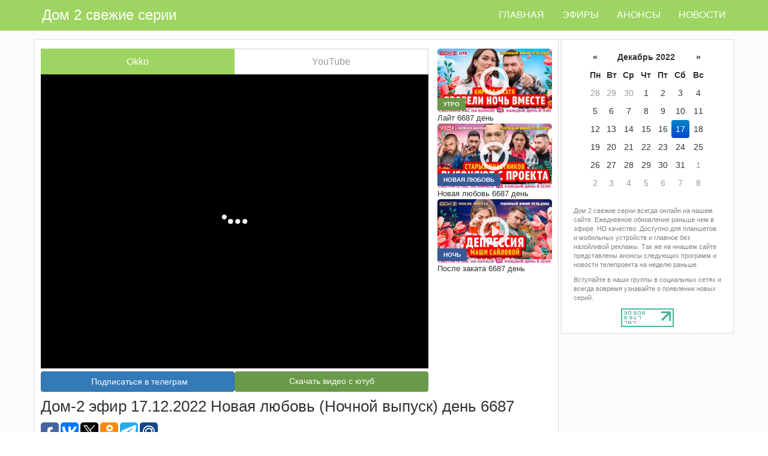

--- FILE ---
content_type: text/html; charset=utf-8
request_url: https://dom2on.ru/efiru/novaya-lyubov-17-12-2022
body_size: 5940
content:
<!DOCTYPE html>
<html lang="ru-RU">
<head>
    <meta charset="utf-8">
    <meta content="text/html; charset=utf-8" http-equiv="content-type"/>
    <meta name=viewport content="width=device-width, initial-scale=1">
    <title>
        &#x414;&#x43E;&#x43C;-2 &#x41D;&#x43E;&#x432;&#x430;&#x44F; &#x43B;&#x44E;&#x431;&#x43E;&#x432;&#x44C; (&#x41D;&#x43E;&#x447;&#x43D;&#x43E;&#x439; &#x432;&#x44B;&#x43F;&#x443;&#x441;&#x43A;) &#x434;&#x435;&#x43D;&#x44C; 6687
    </title>
    <meta content="C&#x43C;&#x43E;&#x442;&#x440;&#x435;&#x442;&#x44C; &#x43E;&#x43D;&#x43B;&#x430;&#x439;&#x43D; &#x434;&#x43E;&#x43C; 2 &#x414;&#x43E;&#x43C;-2 &#x41D;&#x43E;&#x432;&#x430;&#x44F; &#x43B;&#x44E;&#x431;&#x43E;&#x432;&#x44C; (&#x41D;&#x43E;&#x447;&#x43D;&#x43E;&#x439; &#x432;&#x44B;&#x43F;&#x443;&#x441;&#x43A;) &#x434;&#x435;&#x43D;&#x44C; 6687" name="description"/>
        <link rel="canonical" href="https://dom2on.ru/efiru/novaya-lyubov-17-12-2022">
    <meta content="all" name="robots"/>
    <meta property="og:image" content="/images/dom2Content/18.12.2022/33987.jpg"/>
    <meta name="yandex-verification" content="aba29d9dbc841409"/>
    <meta name="google-site-verification" content="yB5GGq16o81QDcWKiFJaBTI3PlN04TGsYbEwZG2WBp8"/>
    
    
        <link rel="stylesheet" href="/build/production.min.css?v=9"/>
        <script type="text/javascript" src="/build/production.min.js?v=9"></script>
    
    <link rel="icon" type="image/x-icon" href="https://dom2on.ru/favicon.svg">
    <link rel="apple-touch-icon" href="https://dom2on.ru/favicon.svg">
                <script src="https://cdn.adfinity.pro/code/dom2on.ru/adfinity.js" charset="utf-8" async></script>
</head>
<body>


<!--LiveInternet counter--><script type="text/javascript">
    new Image().src = "//counter.yadro.ru/hit?r"+
        escape(document.referrer)+((typeof(screen)=="undefined")?"":
            ";s"+screen.width+"*"+screen.height+"*"+(screen.colorDepth?
                screen.colorDepth:screen.pixelDepth))+";u"+escape(document.URL)+
        ";h"+escape(document.title.substring(0,150))+
        ";"+Math.random();</script><!--/LiveInternet-->

<!-- Yandex.Metrika counter -->
<script type="text/javascript">
    (function(m,e,t,r,i,k,a){m[i]=m[i]||function(){(m[i].a=m[i].a||[]).push(arguments)};
            m[i].l=1*new Date();k=e.createElement(t),a=e.getElementsByTagName(t)[0],k.async=1,k.src=r,a.parentNode.insertBefore(k,a)})
        (window, document, "script", "https://mc.yandex.ru/metrika/tag.js", "ym");

    ym(88761918, "init", {
        clickmap:true,
        trackLinks:true,
        accurateTrackBounce:true
    });
</script>
<noscript>
    <div><img src="https://mc.yandex.ru/watch/88761918" style="position:absolute; left:-9999px;" alt=""/></div></noscript>
<!-- /Yandex.Metrika counter -->


<nav class="navbar navbar-inverse navbar-fixed-top">
    <div class="container">
        <div class="navbar-header">
            <button type="button" class="navbar-toggle" data-toggle="collapse" data-target=".navbar-collapse">
                <span class="sr-only">Toggle navigation</span>
                <span class="icon-bar"></span>
                <span class="icon-bar"></span>
                <span class="icon-bar"></span>
            </button>
            <a href="/" class="navbar-brand">Дом 2 свежие серии</a>
        </div>
        <div class="navbar-collapse collapse">
            <ul class="nav navbar-nav navbar-right">
                <li><a href="/">Главная</a></li>
                <li><a href="/efiru">Эфиры</a></li>
                <li><a href="/anonsu">Анонсы</a></li>
                <li><a href="/news">Новости</a></li>
            </ul>
        </div>
    </div>
</nav>
<div class="container body-content">

    <div class="row pt15px">
        <div class="col-md-9 plr2">
            <div class="post-container  post-container-end">
    <div class="pb5">
        
            <div class="adfinity_block_7234"></div>

    </div>
    <div class="post">
        <div class="row pt0 pb0">
            <div class="col-md-9 pr0">
                <div>
                        <ul class="tabs-nav">
                            <li><a href="javascript:void(0);" id="vtab1" onclick="tab('1', '2')" class="active">Okko</a></li>
                            <li><a href="javascript:void(0);" id="vtab2" onclick="tab('2', '1')" class="">YouTube</a></li>
                        </ul>
                        <div id="itab1">
                            <iframe src="https://embed.okko.tv?apiKey=IGh0dHBzOi8vZG9tMm9uLnJ1Lw==&amp;autoplay=false&amp;contentId=" allow="autoplay; fullscreen; encrypted-media"
                                    class="iframe"
                                    style="border: none;" 
                                    referrerpolicy="unsafe-url" scrolling="no"></iframe>
                        </div>
                        <div id="itab2" class="display-none">
                            <iframe class="iframe" src="https://www.youtube.com/embed/vwegKqhE6gI" frameborder="0" webkitAllowFullScreen mozallowfullscreen allowfullscreen></iframe>
                        </div>

                </div>
                <div style="display: flex; gap: 5px;width: 100%;padding-bottom: 10px;">
                    <a class="btn btn-primary" style="width: 50%;white-space: normal;" target="_blank" title="подписаться на канал telegram dom2on" href="https://t.me/dom2on_ru" type="button"><i class="fab fa-telegram-plane" style="margin-right: 5px;"></i>Подписаться в телеграм</a>
                        <a class="btn btn-primary label-img-lite" style="color: #fff;width: 50%;border: 0;white-space: normal;" target="_blank" title="Скачать видео с ютуб"
                           href="https://get-from.net/ru/youtube-video-downloader#https://www.youtube.com/embed/vwegKqhE6gI" type="button">
                            Скачать видео с ютуб
                        </a>
                </div>
            </div>
            <div class="col-md-3">
                <div class="row">
                        <div class="col-md-12 col-xs-6">
                            <div class="previewBody">
        <a href="/efiru/lite-17-12-2022"><img class="efir-img" 
            src="/images/dom2Content/17.12.2022/33986.jpg"/>
            <div class="play">
                <span class="glyphicon glyphicon-play-circle" aria-hidden="true"></span>
            </div>
            <p class="label-img label-img-lite">&#x423;&#x442;&#x440;&#x43E;</p>
        </a>
</div>
        <div style="font-size: 13px;">&#x41B;&#x430;&#x439;&#x442; 6687 день</div>

                        </div>
                        <div class="col-md-12 col-xs-6">
                            <div class="previewBody">
        <a href="/efiru/novaya-lyubov-17-12-2022"><img class="efir-img" 
            src="/images/dom2Content/18.12.2022/33987.jpg"/>
            <div class="play">
                <span class="glyphicon glyphicon-play-circle" aria-hidden="true"></span>
            </div>
            <p class="label-img label-img-night">&#x41D;&#x43E;&#x432;&#x430;&#x44F; &#x43B;&#x44E;&#x431;&#x43E;&#x432;&#x44C;</p>
        </a>
</div>
        <div style="font-size: 13px;">&#x41D;&#x43E;&#x432;&#x430;&#x44F; &#x43B;&#x44E;&#x431;&#x43E;&#x432;&#x44C; 6687 день</div>

                        </div>
                        <div class="col-md-12 col-xs-6">
                            <div class="previewBody">
        <a href="/efiru/posle-zakata-17-12-2022"><img class="efir-img" 
            src="/images/dom2Content/18.12.2022/33988.jpg"/>
            <div class="play">
                <span class="glyphicon glyphicon-play-circle" aria-hidden="true"></span>
            </div>
            <p class="label-img label-img-night">&#x41D;&#x43E;&#x447;&#x44C;</p>
        </a>
</div>
        <div style="font-size: 13px;">&#x41F;&#x43E;&#x441;&#x43B;&#x435; &#x437;&#x430;&#x43A;&#x430;&#x442;&#x430; 6687 день</div>

                        </div>
                </div>
            </div>
        </div>

        <h1 class="broadcast-name">
            <span>Дом-2 эфир 17.12.2022 &#x41D;&#x43E;&#x432;&#x430;&#x44F; &#x43B;&#x44E;&#x431;&#x43E;&#x432;&#x44C; (&#x41D;&#x43E;&#x447;&#x43D;&#x43E;&#x439; &#x432;&#x44B;&#x43F;&#x443;&#x441;&#x43A;) день 6687 </span>
        </h1>
        <div class="adfinity_block_7234"></div>
        <div>
            <div style="margin-left: -3px;">
                <script type="text/javascript">
                    (function (w, doc) {
                        if (!w.__utlWdgt) {
                            w.__utlWdgt = true;
                            var d = doc, s = d.createElement('script'), g = 'getElementsByTagName';
                            s.type = 'text/javascript';
                            s.charset = 'UTF-8';
                            s.async = true;
                            s.src = ('https:' == w.location.protocol ? 'https' : 'http') + '://w.uptolike.com/widgets/v1/uptolike.js';
                            var h = d[g]('body')[0];
                            h.appendChild(s);
                        }
                    })(window, document);
                </script>
                <div data-mobile-view="false" data-share-size="30" data-like-text-enable="false" data-background-alpha="0.0" data-pid="1710909" data-mode="share" data-background-color="#ffffff" data-share-shape="round-rectangle" data-share-counter-size="12" data-icon-color="#ffffff" data-mobile-sn-ids="fb.vk.tw.ok.wh.vb.tm.gp.mr." data-text-color="#000000" data-buttons-color="#ffffff" data-counter-background-color="#ffffff" data-share-counter-type="disable" data-orientation="horizontal" data-following-enable="false" data-sn-ids="fb.vk.tw.ok.tm.gp.mr." data-preview-mobile="false" data-selection-enable="true" data-exclude-show-more="true" data-share-style="1" data-counter-background-alpha="1.0" data-top-button="false" class="uptolike-buttons"></div>
            </div>
            <div>Добавлено: 00:01</div>
                <div>Длительность: 00:44:04</div>

            <div>Комментарии: 0</div>
        </div>
    </div>
    <div >
        <div class="tablePost pb10"> <span class="">Категория: <a href="/anonsu" title="Анонсы">Анонсы</a></span>
        </div>
        
<div class="row">
</div>
    </div>
    <hr/>
    <div class="pb10">
        <!-- Put this script tag to the <head> of your page -->
        <script type="text/javascript" src="//vk.com/js/api/openapi.js?150"></script>

        <script type="text/javascript">
            VK.init({ apiId: 6224955, onlyWidgets: true });
        </script>
        <!-- Put this div tag to the place, where the Comments block will be -->
        <div id="vk_comments"></div>
        <script type="text/javascript">
            VK.Widgets.Comments("vk_comments", { limit: 45, attach: "*" });
        </script>
    </div>
</div>
    <script>
        $(document).ready(function() {
            $('#datepicker').datepicker('update', '17-12-2022');
        });
    </script>
    <script>
        function tab(val, val2) {
            var el = document.getElementById('vtab' + val);
            if (el.classList.contains('active')) {
                return;
            } else {
                addClass('vtab' + val, "active");
                removeClass('vtab' + val2, "active");
                addClass('itab' + val2, "display-none");
                removeClass('itab' + val, "display-none");
            }
        }
        function addClass(id, c) {
            var element = document.getElementById(id);
            element.classList.add(c);
        }
        function removeClass(id, c) {
            var element = document.getElementById(id);
            element.classList.remove(c);
        }
    </script>
        </div>
        <div class="col-md-3 plr2">
            <div class="post-container post-container-end">
                <div class="pt10">
                    
            <div class="adfinity_block_7234"></div>

                </div>
                <div class="vk-g">
                    <script type="text/javascript" src="//vk.com/js/api/openapi.js?150"></script>
                    <!-- VK Widget -->
                    <div id="vk_groups"></div>
                    <script type="text/javascript">
                        VK.Widgets.Group("vk_groups", { mode: 3 }, 156867338);
                    </script>
                </div>
                <div class="plpr10px">
                    <input type="hidden" id="my_hidden_input"/>
                    <div id="datepicker" data-date="22.01.2026"></div>
                </div>
                <div class="pt10px">
                    <p class="grey-text m10">
                        Дом 2 свежие серии всегда онлайн на нашем сайте. Ежедневное обновление раньше чем в эфире. HD качество. Доступно для планшетов и мобильных устройств и главное без назойливой рекламы. Так же на ннашем сайте представлены анонсы следующих программ и новости телепроекта на неделю раньше.
                    </p>
                    <p class="grey-text m10">
                        Вступайте в наши группы в социальных сетях и всегда вовремя узнавайте о появлении новых серий.
                    </p>
                </div>
                <div class="li-start">
                    <!--LiveInternet logo-->
                    <a href="//www.liveinternet.ru/click"
                       target="_blank">
                        <img src="//counter.yadro.ru/logo?14.13"
                             title="LiveInternet: показано число просмотров за 24 часа, посетителей за 24 часа и за сегодня"
                             alt="" border="0" width="88" height="31"/></a><!--/LiveInternet-->

                </div>
            </div>
        </div>
    </div>
    <hr/>
    <footer>
        <p>&copy; 2018 - дом 2 свежие серии</p>
    </footer>
</div>


<script>
    $('#datepicker').datepicker({
        language: 'ru',
        startDate: '01-01-2017',
        endDate: '+0d'
    });
    $("#datepicker").on("changeDate",
        function(event) {


            $("#my_hidden_input").val($("#datepicker").datepicker('getFormattedDate'));

            $('#hide-href').empty().append('<a href="/efiru/' + formatDate(event.date) + '"></a>');

            window.location.href = '/efiru/lyubov-in-city-' + formatDate(event.date) + '';

        });
</script>
</body>
</html>


--- FILE ---
content_type: text/html; charset=utf-8
request_url: https://embed.okko.tv/?apiKey=IGh0dHBzOi8vZG9tMm9uLnJ1Lw==&autoplay=false&contentId=
body_size: 824
content:

  <!DOCTYPE html>
  <html>
  <head>
    <meta http-equiv="Content-Type" content="text/html; charset=utf-8">
    <meta http-equiv="Content-language" content="ru">
    <meta http-equiv="X-UA-Compatible" content="IE=edge,chrome=1">
    <meta name="viewport" content="width=device-width, initial-scale=1" />
    <title>Плеер</title>
    <link rel="icon" sizes="64x64" href="/assets/favicons/64x64.png" />
    <link rel="apple-touch-icon" sizes="57x57" href="/assets/favicons/apple-touch-icon-57x57.png" /><link rel="apple-touch-icon" sizes="60x60" href="/assets/favicons/apple-touch-icon-60x60.png" /><link rel="apple-touch-icon" sizes="72x72" href="/assets/favicons/apple-touch-icon-72x72.png" /><link rel="apple-touch-icon" sizes="76x76" href="/assets/favicons/apple-touch-icon-76x76.png" /><link rel="apple-touch-icon" sizes="114x114" href="/assets/favicons/apple-touch-icon-114x114.png" /><link rel="apple-touch-icon" sizes="120x120" href="/assets/favicons/apple-touch-icon-120x120.png" /><link rel="apple-touch-icon" sizes="144x144" href="/assets/favicons/apple-touch-icon-144x144.png" /><link rel="apple-touch-icon" sizes="162x162" href="/assets/favicons/apple-touch-icon-162x162.png" /><link rel="apple-touch-icon" sizes="180x180" href="/assets/favicons/apple-touch-icon-180x180.png" />
    <link rel="mask-icon" color="#101011" href="/assets/favicons/safari-pinned-tab.svg"/>
    <link rel="stylesheet" href="/assets/css/client.f0ee1dcd.css"><link rel="stylesheet" href="/assets/css/@okko/player-ui/dist/index.css">
  </head>
  <body class="page">
    <div id="root"><div class="iC_ejEFd"></div></div>
    <script nonce="Ltcps8wHgi5WcHFNS7DnFg==">window.config={"logLevel":"warn","server":{"port":4000,"hostname":"0.0.0.0"},"useTestAdvertisement":false,"canUseRemotePlayer":false,"urls":{"screenapi":"https://ctx.playfamily.ru/screenapi","lightapi":"//player.okko.tv","kollector":{"player":"https://stat.okko.tv/kollector/v2/player","technical":"https://stat.okko.tv/kollector/v2/system"},"fairplayCertificate":"/assets/certificates/fairplay.cer"},"authToken":"","production":true}</script>
    <script nonce="Ltcps8wHgi5WcHFNS7DnFg==">window.initialData={"query":{"apiKey":"IGh0dHBzOi8vZG9tMm9uLnJ1Lw==","autoplay":"false","contentId":""}}</script>
    
    <script src="/assets/js/client.f0ee1dcd.js" defer></script>
  </body>


--- FILE ---
content_type: application/javascript;charset=utf-8
request_url: https://w.uptolike.com/widgets/v1/version.js?cb=cb__utl_cb_share_1769049564315667
body_size: 396
content:
cb__utl_cb_share_1769049564315667('1ea92d09c43527572b24fe052f11127b');

--- FILE ---
content_type: application/javascript;charset=utf-8
request_url: https://w.uptolike.com/widgets/v1/widgets-batch.js?params=JTVCJTdCJTIycGlkJTIyJTNBJTIyMTcxMDkwOSUyMiUyQyUyMnVybCUyMiUzQSUyMmh0dHBzJTNBJTJGJTJGZG9tMm9uLnJ1JTJGZWZpcnUlMkZub3ZheWEtbHl1Ym92LTE3LTEyLTIwMjIlMjIlN0QlNUQ=&mode=0&callback=callback__utl_cb_share_1769049565054141
body_size: 288
content:
callback__utl_cb_share_1769049565054141([{
    "pid": "1710909",
    "subId": 0,
    "initialCounts": {"fb":0,"tm":1},
    "forceUpdate": ["fb","ok","vk","ps","gp","mr","my"],
    "extMet": false,
    "url": "https%3A%2F%2Fdom2on.ru%2Fefiru%2Fnovaya-lyubov-17-12-2022",
    "urlWithToken": "https%3A%2F%2Fdom2on.ru%2Fefiru%2Fnovaya-lyubov-17-12-2022%3F_utl_t%3DXX",
    "intScr" : false,
    "intId" : 0,
    "exclExt": false
}
])